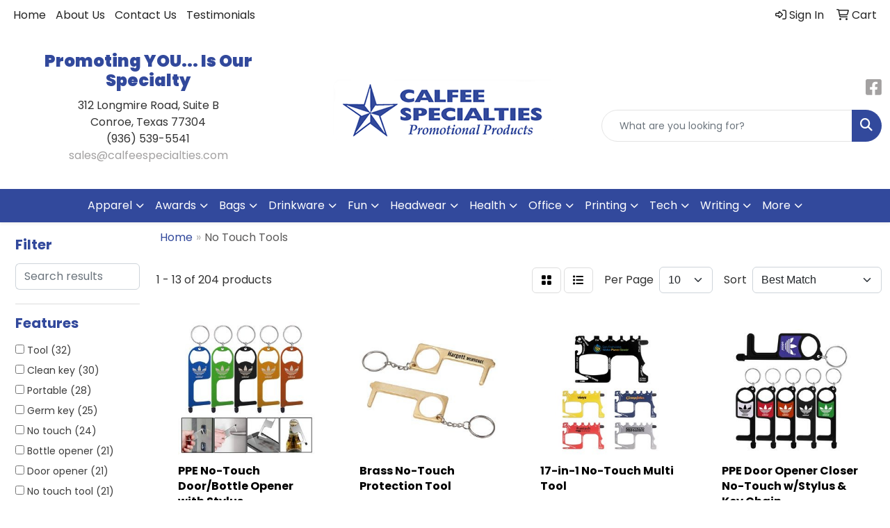

--- FILE ---
content_type: text/html
request_url: https://www.calfeespecialties.com/ws/ws.dll/StartSrch?UID=21452&WENavID=18625633
body_size: 11223
content:
<!DOCTYPE html>
<html lang="en"><head>
<meta charset="utf-8">
<meta http-equiv="X-UA-Compatible" content="IE=edge">
<meta name="viewport" content="width=device-width, initial-scale=1">
<!-- The above 3 meta tags *must* come first in the head; any other head content must come *after* these tags -->


<link href="/distsite/styles/8/css/bootstrap.min.css" rel="stylesheet" />
<link href="https://fonts.googleapis.com/css?family=Open+Sans:400,600|Oswald:400,600" rel="stylesheet">
<link href="/distsite/styles/8/css/owl.carousel.min.css" rel="stylesheet">
<link href="/distsite/styles/8/css/nouislider.css" rel="stylesheet">
<!--<link href="/distsite/styles/8/css/menu.css" rel="stylesheet"/>-->
<link href="/distsite/styles/8/css/flexslider.css" rel="stylesheet">
<link href="/distsite/styles/8/css/all.min.css" rel="stylesheet">
<link href="/distsite/styles/8/css/slick/slick.css" rel="stylesheet"/>
<link href="/distsite/styles/8/css/lightbox/lightbox.css" rel="stylesheet"  />
<link href="/distsite/styles/8/css/yamm.css" rel="stylesheet" />
<!-- Custom styles for this theme -->
<link href="/we/we.dll/StyleSheet?UN=21452&Type=WETheme&TS=C45891.5525" rel="stylesheet">
<!-- Custom styles for this theme -->
<link href="/we/we.dll/StyleSheet?UN=21452&Type=WETheme-PS&TS=C45891.5525" rel="stylesheet">
<link href="https://fonts.googleapis.com/css2?family=Poppins:ital,wght@0,100;0,200;0,300;0,400;0,500;0,600;0,700;0,800;0,900;1,100;1,200;1,300;1,400;1,500;1,600;1,700;1,800;1,900&display=swap" rel="stylesheet">
<style>
body {font-family: 'Poppins', sans-serif; color: #333 !important; font-weight: 400;}
h1, h2, h3, h4, h5, h6 {text-transform: Capitalize !important; font-weight: 700;}
#header-inner > div > div {align-items: center !important;}
#header-text {text-transform: none;}
#social {margin-top: 10px;}
#featured-collection-1 > div > div > h3 {display: none;}
@media (min-width: 992px) {
.carousel-item {height: 600px;}
}
</style>

<!-- HTML5 shim and Respond.js for IE8 support of HTML5 elements and media queries -->
<!--[if lt IE 9]>
      <script src="https://oss.maxcdn.com/html5shiv/3.7.3/html5shiv.min.js"></script>
      <script src="https://oss.maxcdn.com/respond/1.4.2/respond.min.js"></script>
    <![endif]-->

</head>

<body style="background:#fff;">


  <!-- Slide-Out Menu -->
  <div id="filter-menu" class="filter-menu">
    <button id="close-menu" class="btn-close"></button>
    <div class="menu-content">
      
<aside class="filter-sidebar">



<div class="filter-section first">
	<h2>Filter</h2>
	 <div class="input-group mb-3">
	 <input type="text" style="border-right:0;" placeholder="Search results" class="form-control text-search-within-results" name="SearchWithinResults" value="" maxlength="100" onkeyup="HandleTextFilter(event);">
	  <label class="input-group-text" style="background-color:#fff;"><a  style="display:none;" href="javascript:void(0);" class="remove-filter" data-toggle="tooltip" title="Clear" onclick="ClearTextFilter();"><i class="far fa-times" aria-hidden="true"></i> <span class="fa-sr-only">x</span></a></label>
	</div>
</div>

<a href="javascript:void(0);" class="clear-filters"  style="display:none;" onclick="ClearDrillDown();">Clear all filters</a>

<div class="filter-section"  style="display:none;">
	<h2>Categories</h2>

	<div class="filter-list">

	 

		<!-- wrapper for more filters -->
        <div class="show-filter">

		</div><!-- showfilters -->

	</div>

		<a href="#" class="show-more"  style="display:none;" >Show more</a>
</div>


<div class="filter-section" >
	<h2>Features</h2>

		<div class="filter-list">

	  		<div class="checkbox"><label><input class="filtercheckbox" type="checkbox" name="2|Tool" ><span> Tool (32)</span></label></div><div class="checkbox"><label><input class="filtercheckbox" type="checkbox" name="2|Clean key" ><span> Clean key (30)</span></label></div><div class="checkbox"><label><input class="filtercheckbox" type="checkbox" name="2|Portable" ><span> Portable (28)</span></label></div><div class="checkbox"><label><input class="filtercheckbox" type="checkbox" name="2|Germ key" ><span> Germ key (25)</span></label></div><div class="checkbox"><label><input class="filtercheckbox" type="checkbox" name="2|No touch" ><span> No touch (24)</span></label></div><div class="checkbox"><label><input class="filtercheckbox" type="checkbox" name="2|Bottle opener" ><span> Bottle opener (21)</span></label></div><div class="checkbox"><label><input class="filtercheckbox" type="checkbox" name="2|Door opener" ><span> Door opener (21)</span></label></div><div class="checkbox"><label><input class="filtercheckbox" type="checkbox" name="2|No touch tool" ><span> No touch tool (21)</span></label></div><div class="checkbox"><label><input class="filtercheckbox" type="checkbox" name="2|Ppe" ><span> Ppe (21)</span></label></div><div class="checkbox"><label><input class="filtercheckbox" type="checkbox" name="2|Reusable" ><span> Reusable (20)</span></label></div><div class="show-filter"><div class="checkbox"><label><input class="filtercheckbox" type="checkbox" name="2|Key chains" ><span> Key chains (18)</span></label></div><div class="checkbox"><label><input class="filtercheckbox" type="checkbox" name="2|No-touch" ><span> No-touch (18)</span></label></div><div class="checkbox"><label><input class="filtercheckbox" type="checkbox" name="2|Safety" ><span> Safety (18)</span></label></div><div class="checkbox"><label><input class="filtercheckbox" type="checkbox" name="2|Keychains" ><span> Keychains (17)</span></label></div><div class="checkbox"><label><input class="filtercheckbox" type="checkbox" name="2|Safe touch key" ><span> Safe touch key (17)</span></label></div><div class="checkbox"><label><input class="filtercheckbox" type="checkbox" name="2|Contactless" ><span> Contactless (16)</span></label></div><div class="checkbox"><label><input class="filtercheckbox" type="checkbox" name="2|Durable" ><span> Durable (15)</span></label></div><div class="checkbox"><label><input class="filtercheckbox" type="checkbox" name="2|Touch less" ><span> Touch less (15)</span></label></div><div class="checkbox"><label><input class="filtercheckbox" type="checkbox" name="2|Touchless door opener" ><span> Touchless door opener (15)</span></label></div><div class="checkbox"><label><input class="filtercheckbox" type="checkbox" name="2|Hands free" ><span> Hands free (14)</span></label></div><div class="checkbox"><label><input class="filtercheckbox" type="checkbox" name="2|Hygiene" ><span> Hygiene (14)</span></label></div><div class="checkbox"><label><input class="filtercheckbox" type="checkbox" name="2|Stylus" ><span> Stylus (14)</span></label></div><div class="checkbox"><label><input class="filtercheckbox" type="checkbox" name="2|Touchless tool" ><span> Touchless tool (14)</span></label></div><div class="checkbox"><label><input class="filtercheckbox" type="checkbox" name="2|Coronavirus" ><span> Coronavirus (13)</span></label></div><div class="checkbox"><label><input class="filtercheckbox" type="checkbox" name="2|Metal" ><span> Metal (13)</span></label></div><div class="checkbox"><label><input class="filtercheckbox" type="checkbox" name="2|No touch door opener" ><span> No touch door opener (13)</span></label></div><div class="checkbox"><label><input class="filtercheckbox" type="checkbox" name="2|Protection" ><span> Protection (13)</span></label></div><div class="checkbox"><label><input class="filtercheckbox" type="checkbox" name="2|Protective" ><span> Protective (13)</span></label></div><div class="checkbox"><label><input class="filtercheckbox" type="checkbox" name="2|Touch tool" ><span> Touch tool (13)</span></label></div><div class="checkbox"><label><input class="filtercheckbox" type="checkbox" name="2|Touchless key" ><span> Touchless key (13)</span></label></div><div class="checkbox"><label><input class="filtercheckbox" type="checkbox" name="2|Isolation" ><span> Isolation (12)</span></label></div><div class="checkbox"><label><input class="filtercheckbox" type="checkbox" name="2|Key" ><span> Key (12)</span></label></div><div class="checkbox"><label><input class="filtercheckbox" type="checkbox" name="2|Kooty key" ><span> Kooty key (12)</span></label></div><div class="checkbox"><label><input class="filtercheckbox" type="checkbox" name="2|No contact" ><span> No contact (12)</span></label></div><div class="checkbox"><label><input class="filtercheckbox" type="checkbox" name="2|No touch key" ><span> No touch key (12)</span></label></div><div class="checkbox"><label><input class="filtercheckbox" type="checkbox" name="2|Touchless" ><span> Touchless (12)</span></label></div><div class="checkbox"><label><input class="filtercheckbox" type="checkbox" name="2|Clean" ><span> Clean (11)</span></label></div><div class="checkbox"><label><input class="filtercheckbox" type="checkbox" name="2|Key holder" ><span> Key holder (11)</span></label></div><div class="checkbox"><label><input class="filtercheckbox" type="checkbox" name="2|Opener" ><span> Opener (11)</span></label></div><div class="checkbox"><label><input class="filtercheckbox" type="checkbox" name="2|Touch free" ><span> Touch free (11)</span></label></div><div class="checkbox"><label><input class="filtercheckbox" type="checkbox" name="2|Germs" ><span> Germs (10)</span></label></div><div class="checkbox"><label><input class="filtercheckbox" type="checkbox" name="2|Touchscreen" ><span> Touchscreen (10)</span></label></div><div class="checkbox"><label><input class="filtercheckbox" type="checkbox" name="2|Anti-microbial hand tool" ><span> Anti-microbial hand tool (9)</span></label></div><div class="checkbox"><label><input class="filtercheckbox" type="checkbox" name="2|Covid-19" ><span> Covid-19 (9)</span></label></div><div class="checkbox"><label><input class="filtercheckbox" type="checkbox" name="2|Door" ><span> Door (9)</span></label></div><div class="checkbox"><label><input class="filtercheckbox" type="checkbox" name="2|Key ring" ><span> Key ring (9)</span></label></div><div class="checkbox"><label><input class="filtercheckbox" type="checkbox" name="2|Lightweight" ><span> Lightweight (9)</span></label></div><div class="checkbox"><label><input class="filtercheckbox" type="checkbox" name="2|Brass" ><span> Brass (8)</span></label></div><div class="checkbox"><label><input class="filtercheckbox" type="checkbox" name="2|Edc" ><span> Edc (8)</span></label></div><div class="checkbox"><label><input class="filtercheckbox" type="checkbox" name="2|Elevator button pusher" ><span> Elevator button pusher (8)</span></label></div></div>

			<!-- wrapper for more filters -->
			<div class="show-filter">

			</div><!-- showfilters -->
 		</div>
		<a href="#" class="show-more"  >Show more</a>


</div>


<div class="filter-section" >
	<h2>Colors</h2>

		<div class="filter-list">

		  	<div class="checkbox"><label><input class="filtercheckbox" type="checkbox" name="1|Black" ><span> Black (122)</span></label></div><div class="checkbox"><label><input class="filtercheckbox" type="checkbox" name="1|Silver" ><span> Silver (64)</span></label></div><div class="checkbox"><label><input class="filtercheckbox" type="checkbox" name="1|Blue" ><span> Blue (56)</span></label></div><div class="checkbox"><label><input class="filtercheckbox" type="checkbox" name="1|Gold" ><span> Gold (52)</span></label></div><div class="checkbox"><label><input class="filtercheckbox" type="checkbox" name="1|Red" ><span> Red (51)</span></label></div><div class="checkbox"><label><input class="filtercheckbox" type="checkbox" name="1|Green" ><span> Green (41)</span></label></div><div class="checkbox"><label><input class="filtercheckbox" type="checkbox" name="1|White" ><span> White (36)</span></label></div><div class="checkbox"><label><input class="filtercheckbox" type="checkbox" name="1|Pink" ><span> Pink (25)</span></label></div><div class="checkbox"><label><input class="filtercheckbox" type="checkbox" name="1|Yellow" ><span> Yellow (24)</span></label></div><div class="checkbox"><label><input class="filtercheckbox" type="checkbox" name="1|Orange" ><span> Orange (20)</span></label></div><div class="show-filter"><div class="checkbox"><label><input class="filtercheckbox" type="checkbox" name="1|Gray" ><span> Gray (17)</span></label></div><div class="checkbox"><label><input class="filtercheckbox" type="checkbox" name="1|Purple" ><span> Purple (17)</span></label></div><div class="checkbox"><label><input class="filtercheckbox" type="checkbox" name="1|Various" ><span> Various (14)</span></label></div><div class="checkbox"><label><input class="filtercheckbox" type="checkbox" name="1|Rose gold" ><span> Rose gold (11)</span></label></div><div class="checkbox"><label><input class="filtercheckbox" type="checkbox" name="1|Brass" ><span> Brass (8)</span></label></div><div class="checkbox"><label><input class="filtercheckbox" type="checkbox" name="1|Brown" ><span> Brown (8)</span></label></div><div class="checkbox"><label><input class="filtercheckbox" type="checkbox" name="1|Antique pewter" ><span> Antique pewter (5)</span></label></div><div class="checkbox"><label><input class="filtercheckbox" type="checkbox" name="1|Golden" ><span> Golden (5)</span></label></div><div class="checkbox"><label><input class="filtercheckbox" type="checkbox" name="1|Bronze" ><span> Bronze (4)</span></label></div><div class="checkbox"><label><input class="filtercheckbox" type="checkbox" name="1|Lime green" ><span> Lime green (4)</span></label></div><div class="checkbox"><label><input class="filtercheckbox" type="checkbox" name="1|Antique brass" ><span> Antique brass (3)</span></label></div><div class="checkbox"><label><input class="filtercheckbox" type="checkbox" name="1|Antique copper" ><span> Antique copper (3)</span></label></div><div class="checkbox"><label><input class="filtercheckbox" type="checkbox" name="1|Copper" ><span> Copper (3)</span></label></div><div class="checkbox"><label><input class="filtercheckbox" type="checkbox" name="1|Pewter" ><span> Pewter (3)</span></label></div><div class="checkbox"><label><input class="filtercheckbox" type="checkbox" name="1|Rose red" ><span> Rose red (3)</span></label></div><div class="checkbox"><label><input class="filtercheckbox" type="checkbox" name="1|Black/blue" ><span> Black/blue (2)</span></label></div><div class="checkbox"><label><input class="filtercheckbox" type="checkbox" name="1|Black/red" ><span> Black/red (2)</span></label></div><div class="checkbox"><label><input class="filtercheckbox" type="checkbox" name="1|Black/white" ><span> Black/white (2)</span></label></div><div class="checkbox"><label><input class="filtercheckbox" type="checkbox" name="1|Chrome silver" ><span> Chrome silver (2)</span></label></div><div class="checkbox"><label><input class="filtercheckbox" type="checkbox" name="1|Light blue" ><span> Light blue (2)</span></label></div><div class="checkbox"><label><input class="filtercheckbox" type="checkbox" name="1|Nickel" ><span> Nickel (2)</span></label></div><div class="checkbox"><label><input class="filtercheckbox" type="checkbox" name="1|Royal blue" ><span> Royal blue (2)</span></label></div><div class="checkbox"><label><input class="filtercheckbox" type="checkbox" name="1|Acid green/black" ><span> Acid green/black (1)</span></label></div><div class="checkbox"><label><input class="filtercheckbox" type="checkbox" name="1|Assorted" ><span> Assorted (1)</span></label></div><div class="checkbox"><label><input class="filtercheckbox" type="checkbox" name="1|Bag" ><span> Bag (1)</span></label></div><div class="checkbox"><label><input class="filtercheckbox" type="checkbox" name="1|Black gray" ><span> Black gray (1)</span></label></div><div class="checkbox"><label><input class="filtercheckbox" type="checkbox" name="1|Black/green" ><span> Black/green (1)</span></label></div><div class="checkbox"><label><input class="filtercheckbox" type="checkbox" name="1|Black/orange" ><span> Black/orange (1)</span></label></div><div class="checkbox"><label><input class="filtercheckbox" type="checkbox" name="1|Black/red/silver" ><span> Black/red/silver (1)</span></label></div><div class="checkbox"><label><input class="filtercheckbox" type="checkbox" name="1|Black/silver" ><span> Black/silver (1)</span></label></div><div class="checkbox"><label><input class="filtercheckbox" type="checkbox" name="1|Blue/silver" ><span> Blue/silver (1)</span></label></div><div class="checkbox"><label><input class="filtercheckbox" type="checkbox" name="1|Brown/silver" ><span> Brown/silver (1)</span></label></div><div class="checkbox"><label><input class="filtercheckbox" type="checkbox" name="1|Brushed steel" ><span> Brushed steel (1)</span></label></div><div class="checkbox"><label><input class="filtercheckbox" type="checkbox" name="1|Burgundy red" ><span> Burgundy red (1)</span></label></div><div class="checkbox"><label><input class="filtercheckbox" type="checkbox" name="1|Cloth" ><span> Cloth (1)</span></label></div><div class="checkbox"><label><input class="filtercheckbox" type="checkbox" name="1|Cyan" ><span> Cyan (1)</span></label></div><div class="checkbox"><label><input class="filtercheckbox" type="checkbox" name="1|Dark blue" ><span> Dark blue (1)</span></label></div><div class="checkbox"><label><input class="filtercheckbox" type="checkbox" name="1|Dark green" ><span> Dark green (1)</span></label></div><div class="checkbox"><label><input class="filtercheckbox" type="checkbox" name="1|Ful" ><span> Ful (1)</span></label></div><div class="checkbox"><label><input class="filtercheckbox" type="checkbox" name="1|Maroon" ><span> Maroon (1)</span></label></div></div>


			<!-- wrapper for more filters -->
			<div class="show-filter">

			</div><!-- showfilters -->

		  </div>

		<a href="#" class="show-more"  >Show more</a>
</div>


<div class="filter-section"  >
	<h2>Price Range</h2>
	<div class="filter-price-wrap">
		<div class="filter-price-inner">
			<div class="input-group">
				<span class="input-group-text input-group-text-white">$</span>
				<input type="text" class="form-control form-control-sm filter-min-prices" name="min-prices" value="" placeholder="Min" onkeyup="HandlePriceFilter(event);">
			</div>
			<div class="input-group">
				<span class="input-group-text input-group-text-white">$</span>
				<input type="text" class="form-control form-control-sm filter-max-prices" name="max-prices" value="" placeholder="Max" onkeyup="HandlePriceFilter(event);">
			</div>
		</div>
		<a href="javascript:void(0)" onclick="SetPriceFilter();" ><i class="fa-solid fa-chevron-right"></i></a>
	</div>
</div>

<div class="filter-section"   >
	<h2>Quantity</h2>
	<div class="filter-price-wrap mb-2">
		<input type="text" class="form-control form-control-sm filter-quantity" value="" placeholder="Qty" onkeyup="HandleQuantityFilter(event);">
		<a href="javascript:void(0)" onclick="SetQuantityFilter();"><i class="fa-solid fa-chevron-right"></i></a>
	</div>
</div>




	</aside>

    </div>
</div>




	<div class="container-fluid">
		<div class="row">

			<div class="col-md-3 col-lg-2">
        <div class="d-none d-md-block">
          <div id="desktop-filter">
            
<aside class="filter-sidebar">



<div class="filter-section first">
	<h2>Filter</h2>
	 <div class="input-group mb-3">
	 <input type="text" style="border-right:0;" placeholder="Search results" class="form-control text-search-within-results" name="SearchWithinResults" value="" maxlength="100" onkeyup="HandleTextFilter(event);">
	  <label class="input-group-text" style="background-color:#fff;"><a  style="display:none;" href="javascript:void(0);" class="remove-filter" data-toggle="tooltip" title="Clear" onclick="ClearTextFilter();"><i class="far fa-times" aria-hidden="true"></i> <span class="fa-sr-only">x</span></a></label>
	</div>
</div>

<a href="javascript:void(0);" class="clear-filters"  style="display:none;" onclick="ClearDrillDown();">Clear all filters</a>

<div class="filter-section"  style="display:none;">
	<h2>Categories</h2>

	<div class="filter-list">

	 

		<!-- wrapper for more filters -->
        <div class="show-filter">

		</div><!-- showfilters -->

	</div>

		<a href="#" class="show-more"  style="display:none;" >Show more</a>
</div>


<div class="filter-section" >
	<h2>Features</h2>

		<div class="filter-list">

	  		<div class="checkbox"><label><input class="filtercheckbox" type="checkbox" name="2|Tool" ><span> Tool (32)</span></label></div><div class="checkbox"><label><input class="filtercheckbox" type="checkbox" name="2|Clean key" ><span> Clean key (30)</span></label></div><div class="checkbox"><label><input class="filtercheckbox" type="checkbox" name="2|Portable" ><span> Portable (28)</span></label></div><div class="checkbox"><label><input class="filtercheckbox" type="checkbox" name="2|Germ key" ><span> Germ key (25)</span></label></div><div class="checkbox"><label><input class="filtercheckbox" type="checkbox" name="2|No touch" ><span> No touch (24)</span></label></div><div class="checkbox"><label><input class="filtercheckbox" type="checkbox" name="2|Bottle opener" ><span> Bottle opener (21)</span></label></div><div class="checkbox"><label><input class="filtercheckbox" type="checkbox" name="2|Door opener" ><span> Door opener (21)</span></label></div><div class="checkbox"><label><input class="filtercheckbox" type="checkbox" name="2|No touch tool" ><span> No touch tool (21)</span></label></div><div class="checkbox"><label><input class="filtercheckbox" type="checkbox" name="2|Ppe" ><span> Ppe (21)</span></label></div><div class="checkbox"><label><input class="filtercheckbox" type="checkbox" name="2|Reusable" ><span> Reusable (20)</span></label></div><div class="show-filter"><div class="checkbox"><label><input class="filtercheckbox" type="checkbox" name="2|Key chains" ><span> Key chains (18)</span></label></div><div class="checkbox"><label><input class="filtercheckbox" type="checkbox" name="2|No-touch" ><span> No-touch (18)</span></label></div><div class="checkbox"><label><input class="filtercheckbox" type="checkbox" name="2|Safety" ><span> Safety (18)</span></label></div><div class="checkbox"><label><input class="filtercheckbox" type="checkbox" name="2|Keychains" ><span> Keychains (17)</span></label></div><div class="checkbox"><label><input class="filtercheckbox" type="checkbox" name="2|Safe touch key" ><span> Safe touch key (17)</span></label></div><div class="checkbox"><label><input class="filtercheckbox" type="checkbox" name="2|Contactless" ><span> Contactless (16)</span></label></div><div class="checkbox"><label><input class="filtercheckbox" type="checkbox" name="2|Durable" ><span> Durable (15)</span></label></div><div class="checkbox"><label><input class="filtercheckbox" type="checkbox" name="2|Touch less" ><span> Touch less (15)</span></label></div><div class="checkbox"><label><input class="filtercheckbox" type="checkbox" name="2|Touchless door opener" ><span> Touchless door opener (15)</span></label></div><div class="checkbox"><label><input class="filtercheckbox" type="checkbox" name="2|Hands free" ><span> Hands free (14)</span></label></div><div class="checkbox"><label><input class="filtercheckbox" type="checkbox" name="2|Hygiene" ><span> Hygiene (14)</span></label></div><div class="checkbox"><label><input class="filtercheckbox" type="checkbox" name="2|Stylus" ><span> Stylus (14)</span></label></div><div class="checkbox"><label><input class="filtercheckbox" type="checkbox" name="2|Touchless tool" ><span> Touchless tool (14)</span></label></div><div class="checkbox"><label><input class="filtercheckbox" type="checkbox" name="2|Coronavirus" ><span> Coronavirus (13)</span></label></div><div class="checkbox"><label><input class="filtercheckbox" type="checkbox" name="2|Metal" ><span> Metal (13)</span></label></div><div class="checkbox"><label><input class="filtercheckbox" type="checkbox" name="2|No touch door opener" ><span> No touch door opener (13)</span></label></div><div class="checkbox"><label><input class="filtercheckbox" type="checkbox" name="2|Protection" ><span> Protection (13)</span></label></div><div class="checkbox"><label><input class="filtercheckbox" type="checkbox" name="2|Protective" ><span> Protective (13)</span></label></div><div class="checkbox"><label><input class="filtercheckbox" type="checkbox" name="2|Touch tool" ><span> Touch tool (13)</span></label></div><div class="checkbox"><label><input class="filtercheckbox" type="checkbox" name="2|Touchless key" ><span> Touchless key (13)</span></label></div><div class="checkbox"><label><input class="filtercheckbox" type="checkbox" name="2|Isolation" ><span> Isolation (12)</span></label></div><div class="checkbox"><label><input class="filtercheckbox" type="checkbox" name="2|Key" ><span> Key (12)</span></label></div><div class="checkbox"><label><input class="filtercheckbox" type="checkbox" name="2|Kooty key" ><span> Kooty key (12)</span></label></div><div class="checkbox"><label><input class="filtercheckbox" type="checkbox" name="2|No contact" ><span> No contact (12)</span></label></div><div class="checkbox"><label><input class="filtercheckbox" type="checkbox" name="2|No touch key" ><span> No touch key (12)</span></label></div><div class="checkbox"><label><input class="filtercheckbox" type="checkbox" name="2|Touchless" ><span> Touchless (12)</span></label></div><div class="checkbox"><label><input class="filtercheckbox" type="checkbox" name="2|Clean" ><span> Clean (11)</span></label></div><div class="checkbox"><label><input class="filtercheckbox" type="checkbox" name="2|Key holder" ><span> Key holder (11)</span></label></div><div class="checkbox"><label><input class="filtercheckbox" type="checkbox" name="2|Opener" ><span> Opener (11)</span></label></div><div class="checkbox"><label><input class="filtercheckbox" type="checkbox" name="2|Touch free" ><span> Touch free (11)</span></label></div><div class="checkbox"><label><input class="filtercheckbox" type="checkbox" name="2|Germs" ><span> Germs (10)</span></label></div><div class="checkbox"><label><input class="filtercheckbox" type="checkbox" name="2|Touchscreen" ><span> Touchscreen (10)</span></label></div><div class="checkbox"><label><input class="filtercheckbox" type="checkbox" name="2|Anti-microbial hand tool" ><span> Anti-microbial hand tool (9)</span></label></div><div class="checkbox"><label><input class="filtercheckbox" type="checkbox" name="2|Covid-19" ><span> Covid-19 (9)</span></label></div><div class="checkbox"><label><input class="filtercheckbox" type="checkbox" name="2|Door" ><span> Door (9)</span></label></div><div class="checkbox"><label><input class="filtercheckbox" type="checkbox" name="2|Key ring" ><span> Key ring (9)</span></label></div><div class="checkbox"><label><input class="filtercheckbox" type="checkbox" name="2|Lightweight" ><span> Lightweight (9)</span></label></div><div class="checkbox"><label><input class="filtercheckbox" type="checkbox" name="2|Brass" ><span> Brass (8)</span></label></div><div class="checkbox"><label><input class="filtercheckbox" type="checkbox" name="2|Edc" ><span> Edc (8)</span></label></div><div class="checkbox"><label><input class="filtercheckbox" type="checkbox" name="2|Elevator button pusher" ><span> Elevator button pusher (8)</span></label></div></div>

			<!-- wrapper for more filters -->
			<div class="show-filter">

			</div><!-- showfilters -->
 		</div>
		<a href="#" class="show-more"  >Show more</a>


</div>


<div class="filter-section" >
	<h2>Colors</h2>

		<div class="filter-list">

		  	<div class="checkbox"><label><input class="filtercheckbox" type="checkbox" name="1|Black" ><span> Black (122)</span></label></div><div class="checkbox"><label><input class="filtercheckbox" type="checkbox" name="1|Silver" ><span> Silver (64)</span></label></div><div class="checkbox"><label><input class="filtercheckbox" type="checkbox" name="1|Blue" ><span> Blue (56)</span></label></div><div class="checkbox"><label><input class="filtercheckbox" type="checkbox" name="1|Gold" ><span> Gold (52)</span></label></div><div class="checkbox"><label><input class="filtercheckbox" type="checkbox" name="1|Red" ><span> Red (51)</span></label></div><div class="checkbox"><label><input class="filtercheckbox" type="checkbox" name="1|Green" ><span> Green (41)</span></label></div><div class="checkbox"><label><input class="filtercheckbox" type="checkbox" name="1|White" ><span> White (36)</span></label></div><div class="checkbox"><label><input class="filtercheckbox" type="checkbox" name="1|Pink" ><span> Pink (25)</span></label></div><div class="checkbox"><label><input class="filtercheckbox" type="checkbox" name="1|Yellow" ><span> Yellow (24)</span></label></div><div class="checkbox"><label><input class="filtercheckbox" type="checkbox" name="1|Orange" ><span> Orange (20)</span></label></div><div class="show-filter"><div class="checkbox"><label><input class="filtercheckbox" type="checkbox" name="1|Gray" ><span> Gray (17)</span></label></div><div class="checkbox"><label><input class="filtercheckbox" type="checkbox" name="1|Purple" ><span> Purple (17)</span></label></div><div class="checkbox"><label><input class="filtercheckbox" type="checkbox" name="1|Various" ><span> Various (14)</span></label></div><div class="checkbox"><label><input class="filtercheckbox" type="checkbox" name="1|Rose gold" ><span> Rose gold (11)</span></label></div><div class="checkbox"><label><input class="filtercheckbox" type="checkbox" name="1|Brass" ><span> Brass (8)</span></label></div><div class="checkbox"><label><input class="filtercheckbox" type="checkbox" name="1|Brown" ><span> Brown (8)</span></label></div><div class="checkbox"><label><input class="filtercheckbox" type="checkbox" name="1|Antique pewter" ><span> Antique pewter (5)</span></label></div><div class="checkbox"><label><input class="filtercheckbox" type="checkbox" name="1|Golden" ><span> Golden (5)</span></label></div><div class="checkbox"><label><input class="filtercheckbox" type="checkbox" name="1|Bronze" ><span> Bronze (4)</span></label></div><div class="checkbox"><label><input class="filtercheckbox" type="checkbox" name="1|Lime green" ><span> Lime green (4)</span></label></div><div class="checkbox"><label><input class="filtercheckbox" type="checkbox" name="1|Antique brass" ><span> Antique brass (3)</span></label></div><div class="checkbox"><label><input class="filtercheckbox" type="checkbox" name="1|Antique copper" ><span> Antique copper (3)</span></label></div><div class="checkbox"><label><input class="filtercheckbox" type="checkbox" name="1|Copper" ><span> Copper (3)</span></label></div><div class="checkbox"><label><input class="filtercheckbox" type="checkbox" name="1|Pewter" ><span> Pewter (3)</span></label></div><div class="checkbox"><label><input class="filtercheckbox" type="checkbox" name="1|Rose red" ><span> Rose red (3)</span></label></div><div class="checkbox"><label><input class="filtercheckbox" type="checkbox" name="1|Black/blue" ><span> Black/blue (2)</span></label></div><div class="checkbox"><label><input class="filtercheckbox" type="checkbox" name="1|Black/red" ><span> Black/red (2)</span></label></div><div class="checkbox"><label><input class="filtercheckbox" type="checkbox" name="1|Black/white" ><span> Black/white (2)</span></label></div><div class="checkbox"><label><input class="filtercheckbox" type="checkbox" name="1|Chrome silver" ><span> Chrome silver (2)</span></label></div><div class="checkbox"><label><input class="filtercheckbox" type="checkbox" name="1|Light blue" ><span> Light blue (2)</span></label></div><div class="checkbox"><label><input class="filtercheckbox" type="checkbox" name="1|Nickel" ><span> Nickel (2)</span></label></div><div class="checkbox"><label><input class="filtercheckbox" type="checkbox" name="1|Royal blue" ><span> Royal blue (2)</span></label></div><div class="checkbox"><label><input class="filtercheckbox" type="checkbox" name="1|Acid green/black" ><span> Acid green/black (1)</span></label></div><div class="checkbox"><label><input class="filtercheckbox" type="checkbox" name="1|Assorted" ><span> Assorted (1)</span></label></div><div class="checkbox"><label><input class="filtercheckbox" type="checkbox" name="1|Bag" ><span> Bag (1)</span></label></div><div class="checkbox"><label><input class="filtercheckbox" type="checkbox" name="1|Black gray" ><span> Black gray (1)</span></label></div><div class="checkbox"><label><input class="filtercheckbox" type="checkbox" name="1|Black/green" ><span> Black/green (1)</span></label></div><div class="checkbox"><label><input class="filtercheckbox" type="checkbox" name="1|Black/orange" ><span> Black/orange (1)</span></label></div><div class="checkbox"><label><input class="filtercheckbox" type="checkbox" name="1|Black/red/silver" ><span> Black/red/silver (1)</span></label></div><div class="checkbox"><label><input class="filtercheckbox" type="checkbox" name="1|Black/silver" ><span> Black/silver (1)</span></label></div><div class="checkbox"><label><input class="filtercheckbox" type="checkbox" name="1|Blue/silver" ><span> Blue/silver (1)</span></label></div><div class="checkbox"><label><input class="filtercheckbox" type="checkbox" name="1|Brown/silver" ><span> Brown/silver (1)</span></label></div><div class="checkbox"><label><input class="filtercheckbox" type="checkbox" name="1|Brushed steel" ><span> Brushed steel (1)</span></label></div><div class="checkbox"><label><input class="filtercheckbox" type="checkbox" name="1|Burgundy red" ><span> Burgundy red (1)</span></label></div><div class="checkbox"><label><input class="filtercheckbox" type="checkbox" name="1|Cloth" ><span> Cloth (1)</span></label></div><div class="checkbox"><label><input class="filtercheckbox" type="checkbox" name="1|Cyan" ><span> Cyan (1)</span></label></div><div class="checkbox"><label><input class="filtercheckbox" type="checkbox" name="1|Dark blue" ><span> Dark blue (1)</span></label></div><div class="checkbox"><label><input class="filtercheckbox" type="checkbox" name="1|Dark green" ><span> Dark green (1)</span></label></div><div class="checkbox"><label><input class="filtercheckbox" type="checkbox" name="1|Ful" ><span> Ful (1)</span></label></div><div class="checkbox"><label><input class="filtercheckbox" type="checkbox" name="1|Maroon" ><span> Maroon (1)</span></label></div></div>


			<!-- wrapper for more filters -->
			<div class="show-filter">

			</div><!-- showfilters -->

		  </div>

		<a href="#" class="show-more"  >Show more</a>
</div>


<div class="filter-section"  >
	<h2>Price Range</h2>
	<div class="filter-price-wrap">
		<div class="filter-price-inner">
			<div class="input-group">
				<span class="input-group-text input-group-text-white">$</span>
				<input type="text" class="form-control form-control-sm filter-min-prices" name="min-prices" value="" placeholder="Min" onkeyup="HandlePriceFilter(event);">
			</div>
			<div class="input-group">
				<span class="input-group-text input-group-text-white">$</span>
				<input type="text" class="form-control form-control-sm filter-max-prices" name="max-prices" value="" placeholder="Max" onkeyup="HandlePriceFilter(event);">
			</div>
		</div>
		<a href="javascript:void(0)" onclick="SetPriceFilter();" ><i class="fa-solid fa-chevron-right"></i></a>
	</div>
</div>

<div class="filter-section"   >
	<h2>Quantity</h2>
	<div class="filter-price-wrap mb-2">
		<input type="text" class="form-control form-control-sm filter-quantity" value="" placeholder="Qty" onkeyup="HandleQuantityFilter(event);">
		<a href="javascript:void(0)" onclick="SetQuantityFilter();"><i class="fa-solid fa-chevron-right"></i></a>
	</div>
</div>




	</aside>

          </div>
        </div>
			</div>

			<div class="col-md-9 col-lg-10">
				

				<ol class="breadcrumb"  >
              		<li><a href="https://www.calfeespecialties.com" target="_top">Home</a></li>
             	 	<li class="active">No Touch Tools</li>
            	</ol>




				<div id="product-list-controls">

				
						<div class="d-flex align-items-center justify-content-between">
							<div class="d-none d-md-block me-3">
								1 - 13 of  204 <span class="d-none d-lg-inline">products</span>
							</div>
					  
						  <!-- Right Aligned Controls -->
						  <div class="product-controls-right d-flex align-items-center">
       
              <button id="show-filter-button" class="btn btn-control d-block d-md-none"><i class="fa-solid fa-filter" aria-hidden="true"></i></button>

							
							<span class="me-3">
								<a href="/ws/ws.dll/StartSrch?UID=21452&WENavID=18625633&View=T&ST=26011809272304047356777890" class="btn btn-control grid" title="Change to Grid View"><i class="fa-solid fa-grid-2" aria-hidden="true"></i>  <span class="fa-sr-only">Grid</span></a>
								<a href="/ws/ws.dll/StartSrch?UID=21452&WENavID=18625633&View=L&ST=26011809272304047356777890" class="btn btn-control" title="Change to List View"><i class="fa-solid fa-list"></i> <span class="fa-sr-only">List</span></a>
							</span>
							
					  
							<!-- Number of Items Per Page -->
							<div class="me-2 d-none d-lg-block">
								<label>Per Page</label>
							</div>
							<div class="me-3 d-none d-md-block">
								<select class="form-select notranslate" onchange="GoToNewURL(this);" aria-label="Items per page">
									<option value="/ws/ws.dll/StartSrch?UID=21452&WENavID=18625633&ST=26011809272304047356777890&PPP=10" selected>10</option><option value="/ws/ws.dll/StartSrch?UID=21452&WENavID=18625633&ST=26011809272304047356777890&PPP=25" >25</option><option value="/ws/ws.dll/StartSrch?UID=21452&WENavID=18625633&ST=26011809272304047356777890&PPP=50" >50</option><option value="/ws/ws.dll/StartSrch?UID=21452&WENavID=18625633&ST=26011809272304047356777890&PPP=100" >100</option><option value="/ws/ws.dll/StartSrch?UID=21452&WENavID=18625633&ST=26011809272304047356777890&PPP=250" >250</option>
								
								</select>
							</div>
					  
							<!-- Sort By -->
							<div class="d-none d-lg-block me-2">
								<label>Sort</label>
							</div>
							<div>
								<select class="form-select" onchange="GoToNewURL(this);">
									<option value="/ws/ws.dll/StartSrch?UID=21452&WENavID=18625633&Sort=0" selected>Best Match</option><option value="/ws/ws.dll/StartSrch?UID=21452&WENavID=18625633&Sort=3">Most Popular</option><option value="/ws/ws.dll/StartSrch?UID=21452&WENavID=18625633&Sort=1">Price (Low to High)</option><option value="/ws/ws.dll/StartSrch?UID=21452&WENavID=18625633&Sort=2">Price (High to Low)</option>
								 </select>
							</div>
						  </div>
						</div>

			  </div>

				<!-- Product Results List -->
				<ul class="thumbnail-list"><a name="0" href="#" alt="Item 0"></a>
<li>
 <a href="https://www.calfeespecialties.com/p/NVCXH-NXENI/ppe-no-touch-doorbottle-opener-with-stylus" target="_parent" alt="PPE No-Touch Door/Bottle Opener with Stylus">
 <div class="pr-list-grid">
		<img class="img-responsive" src="/ws/ws.dll/QPic?SN=67961&P=586347986&I=0&PX=300" alt="PPE No-Touch Door/Bottle Opener with Stylus">
		<p class="pr-name">PPE No-Touch Door/Bottle Opener with Stylus</p>
		<div class="pr-meta-row">
			<div class="product-reviews"  style="display:none;">
				<div class="rating-stars">
				<i class="fa-solid fa-star-sharp" aria-hidden="true"></i><i class="fa-solid fa-star-sharp" aria-hidden="true"></i><i class="fa-solid fa-star-sharp" aria-hidden="true"></i><i class="fa-solid fa-star-sharp" aria-hidden="true"></i><i class="fa-solid fa-star-sharp" aria-hidden="true"></i>
				</div>
				<span class="rating-count">(0)</span>
			</div>
			
		</div>
		<p class="pr-number"  ><span class="notranslate">Item #NVCXH-NXENI</span></p>
		<p class="pr-price"  ><span class="notranslate">$1.34</span> - <span class="notranslate">$1.78</span></p>
 </div>
 </a>
</li>
<a name="1" href="#" alt="Item 1"></a>
<li>
 <a href="https://www.calfeespecialties.com/p/VBZDI-NXJXJ/brass-no-touch-protection-tool" target="_parent" alt="Brass No-Touch Protection Tool">
 <div class="pr-list-grid">
		<img class="img-responsive" src="/ws/ws.dll/QPic?SN=60462&P=126351627&I=0&PX=300" alt="Brass No-Touch Protection Tool">
		<p class="pr-name">Brass No-Touch Protection Tool</p>
		<div class="pr-meta-row">
			<div class="product-reviews"  style="display:none;">
				<div class="rating-stars">
				<i class="fa-solid fa-star-sharp" aria-hidden="true"></i><i class="fa-solid fa-star-sharp" aria-hidden="true"></i><i class="fa-solid fa-star-sharp" aria-hidden="true"></i><i class="fa-solid fa-star-sharp" aria-hidden="true"></i><i class="fa-solid fa-star-sharp" aria-hidden="true"></i>
				</div>
				<span class="rating-count">(0)</span>
			</div>
			
		</div>
		<p class="pr-number"  ><span class="notranslate">Item #VBZDI-NXJXJ</span></p>
		<p class="pr-price"  ><span class="notranslate">$2.85</span> - <span class="notranslate">$3.43</span></p>
 </div>
 </a>
</li>
<a name="2" href="#" alt="Item 2"></a>
<li>
 <a href="https://www.calfeespecialties.com/p/ZCCCH-ODAUY/17-in-1-no-touch-multi-tool" target="_parent" alt="17-in-1 No-Touch Multi Tool">
 <div class="pr-list-grid">
		<img class="img-responsive" src="/ws/ws.dll/QPic?SN=52510&P=956450936&I=0&PX=300" alt="17-in-1 No-Touch Multi Tool">
		<p class="pr-name">17-in-1 No-Touch Multi Tool</p>
		<div class="pr-meta-row">
			<div class="product-reviews"  style="display:none;">
				<div class="rating-stars">
				<i class="fa-solid fa-star-sharp" aria-hidden="true"></i><i class="fa-solid fa-star-sharp" aria-hidden="true"></i><i class="fa-solid fa-star-sharp" aria-hidden="true"></i><i class="fa-solid fa-star-sharp" aria-hidden="true"></i><i class="fa-solid fa-star-sharp" aria-hidden="true"></i>
				</div>
				<span class="rating-count">(0)</span>
			</div>
			
		</div>
		<p class="pr-number"  ><span class="notranslate">Item #ZCCCH-ODAUY</span></p>
		<p class="pr-price"  ><span class="notranslate">$1.82</span> - <span class="notranslate">$2.21</span></p>
 </div>
 </a>
</li>
<a name="3" href="#" alt="Item 3"></a>
<li>
 <a href="https://www.calfeespecialties.com/p/PCWFF-NZAII/ppe-door-opener-closer-no-touch-wstylus--key-chain" target="_parent" alt="PPE Door Opener Closer No-Touch w/Stylus &amp; Key Chain">
 <div class="pr-list-grid">
		<img class="img-responsive" src="/ws/ws.dll/QPic?SN=67961&P=936380304&I=0&PX=300" alt="PPE Door Opener Closer No-Touch w/Stylus &amp; Key Chain">
		<p class="pr-name">PPE Door Opener Closer No-Touch w/Stylus &amp; Key Chain</p>
		<div class="pr-meta-row">
			<div class="product-reviews"  style="display:none;">
				<div class="rating-stars">
				<i class="fa-solid fa-star-sharp" aria-hidden="true"></i><i class="fa-solid fa-star-sharp" aria-hidden="true"></i><i class="fa-solid fa-star-sharp" aria-hidden="true"></i><i class="fa-solid fa-star-sharp" aria-hidden="true"></i><i class="fa-solid fa-star-sharp" aria-hidden="true"></i>
				</div>
				<span class="rating-count">(0)</span>
			</div>
			
		</div>
		<p class="pr-number"  ><span class="notranslate">Item #PCWFF-NZAII</span></p>
		<p class="pr-price"  ><span class="notranslate">$1.00</span> - <span class="notranslate">$1.25</span></p>
 </div>
 </a>
</li>
<a name="4" href="#" alt="Item 4"></a>
<li>
 <a href="https://www.calfeespecialties.com/p/NCZWI-NTXTX/no-touch-door-hook-and-button-presser" target="_parent" alt="No Touch Door Hook and Button Presser">
 <div class="pr-list-grid">
		<img class="img-responsive" src="/ws/ws.dll/QPic?SN=69359&P=776290697&I=0&PX=300" alt="No Touch Door Hook and Button Presser">
		<p class="pr-name">No Touch Door Hook and Button Presser</p>
		<div class="pr-meta-row">
			<div class="product-reviews"  style="display:none;">
				<div class="rating-stars">
				<i class="fa-solid fa-star-sharp" aria-hidden="true"></i><i class="fa-solid fa-star-sharp" aria-hidden="true"></i><i class="fa-solid fa-star-sharp" aria-hidden="true"></i><i class="fa-solid fa-star-sharp" aria-hidden="true"></i><i class="fa-solid fa-star-sharp" aria-hidden="true"></i>
				</div>
				<span class="rating-count">(0)</span>
			</div>
			
		</div>
		<p class="pr-number"  ><span class="notranslate">Item #NCZWI-NTXTX</span></p>
		<p class="pr-price"  style="display:none;" ></p>
 </div>
 </a>
</li>
<a name="5" href="#" alt="Item 5"></a>
<li>
 <a href="https://www.calfeespecialties.com/p/ZCZWK-NTXTZ/no-touch-door-hook-bottle-opener-2" target="_parent" alt="No Touch Door Hook Bottle Opener #2">
 <div class="pr-list-grid">
		<img class="img-responsive" src="/ws/ws.dll/QPic?SN=69359&P=576290699&I=0&PX=300" alt="No Touch Door Hook Bottle Opener #2">
		<p class="pr-name">No Touch Door Hook Bottle Opener #2</p>
		<div class="pr-meta-row">
			<div class="product-reviews"  style="display:none;">
				<div class="rating-stars">
				<i class="fa-solid fa-star-sharp" aria-hidden="true"></i><i class="fa-solid fa-star-sharp" aria-hidden="true"></i><i class="fa-solid fa-star-sharp" aria-hidden="true"></i><i class="fa-solid fa-star-sharp" aria-hidden="true"></i><i class="fa-solid fa-star-sharp" aria-hidden="true"></i>
				</div>
				<span class="rating-count">(0)</span>
			</div>
			
		</div>
		<p class="pr-number"  ><span class="notranslate">Item #ZCZWK-NTXTZ</span></p>
		<p class="pr-price"  style="display:none;" ></p>
 </div>
 </a>
</li>
<a name="6" href="#" alt="Item 6"></a>
<li>
 <a href="https://www.calfeespecialties.com/p/ACAFD-NTXUC/no-touch-door-hook-bottle-opener-and-stylus-3" target="_parent" alt="No Touch Door Hook, Bottle Opener and Stylus #3">
 <div class="pr-list-grid">
		<img class="img-responsive" src="/ws/ws.dll/QPic?SN=69359&P=106290702&I=0&PX=300" alt="No Touch Door Hook, Bottle Opener and Stylus #3">
		<p class="pr-name">No Touch Door Hook, Bottle Opener and Stylus #3</p>
		<div class="pr-meta-row">
			<div class="product-reviews"  style="display:none;">
				<div class="rating-stars">
				<i class="fa-solid fa-star-sharp" aria-hidden="true"></i><i class="fa-solid fa-star-sharp" aria-hidden="true"></i><i class="fa-solid fa-star-sharp" aria-hidden="true"></i><i class="fa-solid fa-star-sharp" aria-hidden="true"></i><i class="fa-solid fa-star-sharp" aria-hidden="true"></i>
				</div>
				<span class="rating-count">(0)</span>
			</div>
			
		</div>
		<p class="pr-number"  ><span class="notranslate">Item #ACAFD-NTXUC</span></p>
		<p class="pr-price"  style="display:none;" ></p>
 </div>
 </a>
</li>
<a name="7" href="#" alt="Item 7"></a>
<li>
 <a href="https://www.calfeespecialties.com/p/SCAFG-NTXUF/no-touch-door-hook-bottle-opener-and-stylus-4" target="_parent" alt="No Touch Door Hook, Bottle Opener and Stylus #4">
 <div class="pr-list-grid">
		<img class="img-responsive" src="/ws/ws.dll/QPic?SN=69359&P=306290705&I=0&PX=300" alt="No Touch Door Hook, Bottle Opener and Stylus #4">
		<p class="pr-name">No Touch Door Hook, Bottle Opener and Stylus #4</p>
		<div class="pr-meta-row">
			<div class="product-reviews"  style="display:none;">
				<div class="rating-stars">
				<i class="fa-solid fa-star-sharp" aria-hidden="true"></i><i class="fa-solid fa-star-sharp" aria-hidden="true"></i><i class="fa-solid fa-star-sharp" aria-hidden="true"></i><i class="fa-solid fa-star-sharp" aria-hidden="true"></i><i class="fa-solid fa-star-sharp" aria-hidden="true"></i>
				</div>
				<span class="rating-count">(0)</span>
			</div>
			
		</div>
		<p class="pr-number"  ><span class="notranslate">Item #SCAFG-NTXUF</span></p>
		<p class="pr-price"  style="display:none;" ></p>
 </div>
 </a>
</li>
<a name="8" href="#" alt="Item 8"></a>
<li>
 <a href="https://www.calfeespecialties.com/p/KCAFJ-NTXUI/no-touch-door-hook-bottle-opener-and-stylus-5" target="_parent" alt="No Touch Door Hook, Bottle Opener and Stylus #5">
 <div class="pr-list-grid">
		<img class="img-responsive" src="/ws/ws.dll/QPic?SN=69359&P=506290708&I=0&PX=300" alt="No Touch Door Hook, Bottle Opener and Stylus #5">
		<p class="pr-name">No Touch Door Hook, Bottle Opener and Stylus #5</p>
		<div class="pr-meta-row">
			<div class="product-reviews"  style="display:none;">
				<div class="rating-stars">
				<i class="fa-solid fa-star-sharp active" aria-hidden="true"></i><i class="fa-solid fa-star-sharp active" aria-hidden="true"></i><i class="fa-solid fa-star-sharp active" aria-hidden="true"></i><i class="fa-solid fa-star-sharp active" aria-hidden="true"></i><i class="fa-solid fa-star-sharp active" aria-hidden="true"></i>
				</div>
				<span class="rating-count">(1)</span>
			</div>
			
		</div>
		<p class="pr-number"  ><span class="notranslate">Item #KCAFJ-NTXUI</span></p>
		<p class="pr-price"  style="display:none;" ></p>
 </div>
 </a>
</li>
<a name="9" href="#" alt="Item 9"></a>
<li>
 <a href="https://www.calfeespecialties.com/p/JCTYK-PLRXN/fl176--mk56-gift-set" target="_parent" alt="FL176 / MK56 Gift Set">
 <div class="pr-list-grid">
		<img class="img-responsive" src="/ws/ws.dll/QPic?SN=53149&P=357060079&I=0&PX=300" alt="FL176 / MK56 Gift Set">
		<p class="pr-name">FL176 / MK56 Gift Set</p>
		<div class="pr-meta-row">
			<div class="product-reviews"  style="display:none;">
				<div class="rating-stars">
				<i class="fa-solid fa-star-sharp" aria-hidden="true"></i><i class="fa-solid fa-star-sharp" aria-hidden="true"></i><i class="fa-solid fa-star-sharp" aria-hidden="true"></i><i class="fa-solid fa-star-sharp" aria-hidden="true"></i><i class="fa-solid fa-star-sharp" aria-hidden="true"></i>
				</div>
				<span class="rating-count">(0)</span>
			</div>
			
		</div>
		<p class="pr-number"  ><span class="notranslate">Item #JCTYK-PLRXN</span></p>
		<p class="pr-price"  ><span class="notranslate">$37.79</span> - <span class="notranslate">$43.39</span></p>
 </div>
 </a>
</li>
<a name="10" href="#" alt="Item 10"></a>
<li>
 <a href="https://www.calfeespecialties.com/p/VVAFF-NUWYA/eagle-5-collapsible-tripod-stand" target="_parent" alt="Eagle 5' Collapsible Tripod Stand">
 <div class="pr-list-grid">
		<img class="img-responsive" src="/ws/ws.dll/QPic?SN=50111&P=346307704&I=0&PX=300" alt="Eagle 5' Collapsible Tripod Stand">
		<p class="pr-name">Eagle 5' Collapsible Tripod Stand</p>
		<div class="pr-meta-row">
			<div class="product-reviews"  style="display:none;">
				<div class="rating-stars">
				<i class="fa-solid fa-star-sharp" aria-hidden="true"></i><i class="fa-solid fa-star-sharp" aria-hidden="true"></i><i class="fa-solid fa-star-sharp" aria-hidden="true"></i><i class="fa-solid fa-star-sharp" aria-hidden="true"></i><i class="fa-solid fa-star-sharp" aria-hidden="true"></i>
				</div>
				<span class="rating-count">(0)</span>
			</div>
			
		</div>
		<p class="pr-number"  ><span class="notranslate">Item #VVAFF-NUWYA</span></p>
		<p class="pr-price"  ><span class="notranslate">$2.74</span> - <span class="notranslate">$3.11</span></p>
 </div>
 </a>
</li>
<a name="11" href="#" alt="Item 11"></a>
<li>
 <a href="https://www.calfeespecialties.com/p/WVTFH-NTSHY/ppe-no-touch-doorbottle-opener-with-stylus" target="_parent" alt="PPE No-Touch Door/Bottle Opener with Stylus">
 <div class="pr-list-grid">
		<img class="img-responsive" src="/ws/ws.dll/QPic?SN=67961&P=516287006&I=0&PX=300" alt="PPE No-Touch Door/Bottle Opener with Stylus">
		<p class="pr-name">PPE No-Touch Door/Bottle Opener with Stylus</p>
		<div class="pr-meta-row">
			<div class="product-reviews"  style="display:none;">
				<div class="rating-stars">
				<i class="fa-solid fa-star-sharp" aria-hidden="true"></i><i class="fa-solid fa-star-sharp" aria-hidden="true"></i><i class="fa-solid fa-star-sharp" aria-hidden="true"></i><i class="fa-solid fa-star-sharp" aria-hidden="true"></i><i class="fa-solid fa-star-sharp" aria-hidden="true"></i>
				</div>
				<span class="rating-count">(0)</span>
			</div>
			
		</div>
		<p class="pr-number"  ><span class="notranslate">Item #WVTFH-NTSHY</span></p>
		<p class="pr-price"  ><span class="notranslate">$1.34</span> - <span class="notranslate">$1.78</span></p>
 </div>
 </a>
</li>
</ul>

			    <ul class="pagination center">
						  <!--
                          <li class="page-item">
                            <a class="page-link" href="#" aria-label="Previous">
                              <span aria-hidden="true">&laquo;</span>
                            </a>
                          </li>
						  -->
							<li class="page-item active"><a class="page-link" href="/ws/ws.dll/StartSrch?UID=21452&WENavID=18625633&ST=26011809272304047356777890&Start=0" title="Page 1" onMouseOver="window.status='Page 1';return true;" onMouseOut="window.status='';return true;"><span class="notranslate">1<span></a></li><li class="page-item"><a class="page-link" href="/ws/ws.dll/StartSrch?UID=21452&WENavID=18625633&ST=26011809272304047356777890&Start=12" title="Page 2" onMouseOver="window.status='Page 2';return true;" onMouseOut="window.status='';return true;"><span class="notranslate">2<span></a></li><li class="page-item"><a class="page-link" href="/ws/ws.dll/StartSrch?UID=21452&WENavID=18625633&ST=26011809272304047356777890&Start=24" title="Page 3" onMouseOver="window.status='Page 3';return true;" onMouseOut="window.status='';return true;"><span class="notranslate">3<span></a></li><li class="page-item"><a class="page-link" href="/ws/ws.dll/StartSrch?UID=21452&WENavID=18625633&ST=26011809272304047356777890&Start=36" title="Page 4" onMouseOver="window.status='Page 4';return true;" onMouseOut="window.status='';return true;"><span class="notranslate">4<span></a></li><li class="page-item"><a class="page-link" href="/ws/ws.dll/StartSrch?UID=21452&WENavID=18625633&ST=26011809272304047356777890&Start=48" title="Page 5" onMouseOver="window.status='Page 5';return true;" onMouseOut="window.status='';return true;"><span class="notranslate">5<span></a></li>
						  
                          <li class="page-item">
                            <a class="page-link" href="/ws/ws.dll/StartSrch?UID=21452&WENavID=18625633&Start=12&ST=26011809272304047356777890" aria-label="Next">
                              <span aria-hidden="true">&raquo;</span>
                            </a>
                          </li>
						  
							  </ul>

			</div>
		</div><!-- row -->

		<div class="row">
            <div class="col-12">
                <!-- Custom footer -->
                
            </div>
        </div>

	</div><!-- conatiner fluid -->


	<!-- Bootstrap core JavaScript
    ================================================== -->
    <!-- Placed at the end of the document so the pages load faster -->
    <script src="/distsite/styles/8/js/jquery.min.js"></script>
    <script src="/distsite/styles/8/js/bootstrap.min.js"></script>
   <script src="/distsite/styles/8/js/custom.js"></script>

	<!-- iFrame Resizer -->
	<script src="/js/iframeResizer.contentWindow.min.js"></script>
	<script src="/js/IFrameUtils.js?20150930"></script> <!-- For custom iframe integration functions (not resizing) -->
	<script>ScrollParentToTop();</script>

	



<!-- Custom - This page only -->
<script>

$(document).ready(function () {
    const $menuButton = $("#show-filter-button");
    const $closeMenuButton = $("#close-menu");
    const $slideMenu = $("#filter-menu");

    // open
    $menuButton.on("click", function (e) {
        e.stopPropagation(); 
        $slideMenu.addClass("open");
    });

    // close
    $closeMenuButton.on("click", function (e) {
        e.stopPropagation(); 
        $slideMenu.removeClass("open");
    });

    // clicking outside
    $(document).on("click", function (e) {
        if (!$slideMenu.is(e.target) && $slideMenu.has(e.target).length === 0) {
            $slideMenu.removeClass("open");
        }
    });

    // prevent click inside the menu from closing it
    $slideMenu.on("click", function (e) {
        e.stopPropagation();
    });
});


$(document).ready(function() {

	
var tooltipTriggerList = [].slice.call(document.querySelectorAll('[data-bs-toggle="tooltip"]'))
var tooltipList = tooltipTriggerList.map(function (tooltipTriggerEl) {
  return new bootstrap.Tooltip(tooltipTriggerEl, {
    'container': 'body'
  })
})


	
 // Filter Sidebar
 $(".show-filter").hide();
 $(".show-more").click(function (e) {
  e.preventDefault();
  $(this).siblings(".filter-list").find(".show-filter").slideToggle(400);
  $(this).toggleClass("show");
  $(this).text() === 'Show more' ? $(this).text('Show less') : $(this).text('Show more');
 });
 
   
});

// Drill-down filter check event
$(".filtercheckbox").click(function() {
  var checkboxid=this.name;
  var checkboxval=this.checked ? '1' : '0';
  GetRequestFromService('/ws/ws.dll/PSSearchFilterEdit?UID=21452&ST=26011809272304047356777890&ID='+encodeURIComponent(checkboxid)+'&Val='+checkboxval);
  ReloadSearchResults();
});

function ClearDrillDown()
{
  $('.text-search-within-results').val('');
  GetRequestFromService('/ws/ws.dll/PSSearchFilterEdit?UID=21452&ST=26011809272304047356777890&Clear=1');
  ReloadSearchResults();
}

function SetPriceFilter()
{
  var low;
  var hi;
  if ($('#filter-menu').hasClass('open')) {
    low = $('#filter-menu .filter-min-prices').val().trim();
    hi = $('#filter-menu .filter-max-prices').val().trim();
  } else {
    low = $('#desktop-filter .filter-min-prices').val().trim();
    hi = $('#desktop-filter .filter-max-prices').val().trim();
  }
  GetRequestFromService('/ws/ws.dll/PSSearchFilterEdit?UID=21452&ST=26011809272304047356777890&ID=3&LowPrc='+low+'&HiPrc='+hi);
  ReloadSearchResults();
}

function SetQuantityFilter()
{
  var qty;
  if ($('#filter-menu').hasClass('open')) {
    qty = $('#filter-menu .filter-quantity').val().trim();
  } else {
    qty = $('#desktop-filter .filter-quantity').val().trim();
  }
  GetRequestFromService('/ws/ws.dll/PSSearchFilterEdit?UID=21452&ST=26011809272304047356777890&ID=4&Qty='+qty);
  ReloadSearchResults();
}

function ReloadSearchResults(textsearch)
{
  var searchText;
  var url = '/ws/ws.dll/StartSrch?UID=21452&ST=26011809272304047356777890&Sort=&View=';
  var newUrl = new URL(url, window.location.origin);

  if ($('#filter-menu').hasClass('open')) {
    searchText = $('#filter-menu .text-search-within-results').val().trim();
  } else {
    searchText = $('#desktop-filter .text-search-within-results').val().trim();
  }

  if (searchText) {
    newUrl.searchParams.set('tf', searchText);
  }

  window.location.href = newUrl.toString();
}

function GoToNewURL(entered)
{
	to=entered.options[entered.selectedIndex].value;
	if (to>"") {
		location=to;
		entered.selectedIndex=0;
	}
}

function PostAdStatToService(AdID, Type)
{
  var URL = '/we/we.dll/AdStat?AdID='+ AdID + '&Type=' +Type;

  // Try using sendBeacon.  Some browsers may block this.
  if (navigator && navigator.sendBeacon) {
      navigator.sendBeacon(URL);
  }
  else {
    // Fall back to this method if sendBeacon is not supported
    // Note: must be synchronous - o/w page unlads before it's called
    // This will not work on Chrome though (which is why we use sendBeacon)
    GetRequestFromService(URL);
  }
}

function HandleTextFilter(e)
{
  if (e.key != 'Enter') return;

  e.preventDefault();
  ReloadSearchResults();
}

function ClearTextFilter()
{
  $('.text-search-within-results').val('');
  ReloadSearchResults();
}

function HandlePriceFilter(e)
{
  if (e.key != 'Enter') return;

  e.preventDefault();
  SetPriceFilter();
}

function HandleQuantityFilter(e)
{
  if (e.key != 'Enter') return;

  e.preventDefault();
  SetQuantityFilter();
}

</script>
<!-- End custom -->



</body>
</html>
